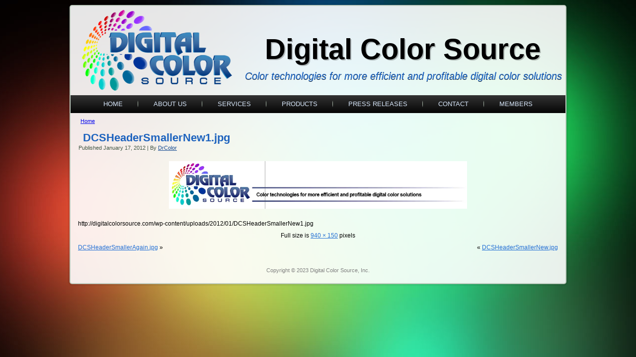

--- FILE ---
content_type: text/html; charset=UTF-8
request_url: https://www.digitalcolorsource.com/dcsheadersmallernew1-jpg/
body_size: 4114
content:
<!DOCTYPE html>
<html lang="en-US">
<head>
<meta charset="UTF-8" />
<title>DCSHeaderSmallerNew1.jpg | Digital Color Source</title>
<!-- Created by Artisteer v4.1.0.59861 -->
<!--[if lt IE 9]><script src="https://html5shiv.googlecode.com/svn/trunk/html5.js"></script><![endif]-->

<link rel="stylesheet" href="https://www.digitalcolorsource.com/wp-content/themes/DigitalColor2/style.css" media="screen" />
<link rel="pingback" href="https://www.digitalcolorsource.com/xmlrpc.php" />
<link rel='dns-prefetch' href='//s0.wp.com' />
<link rel='dns-prefetch' href='//secure.gravatar.com' />
<link rel='dns-prefetch' href='//s.w.org' />
<link rel="alternate" type="application/rss+xml" title="Digital Color Source &raquo; Feed" href="https://www.digitalcolorsource.com/feed/" />
<link rel="alternate" type="application/rss+xml" title="Digital Color Source &raquo; Comments Feed" href="https://www.digitalcolorsource.com/comments/feed/" />
		<script type="text/javascript">
			window._wpemojiSettings = {"baseUrl":"https:\/\/s.w.org\/images\/core\/emoji\/12.0.0-1\/72x72\/","ext":".png","svgUrl":"https:\/\/s.w.org\/images\/core\/emoji\/12.0.0-1\/svg\/","svgExt":".svg","source":{"concatemoji":"https:\/\/www.digitalcolorsource.com\/wp-includes\/js\/wp-emoji-release.min.js?ver=5.2.21"}};
			!function(e,a,t){var n,r,o,i=a.createElement("canvas"),p=i.getContext&&i.getContext("2d");function s(e,t){var a=String.fromCharCode;p.clearRect(0,0,i.width,i.height),p.fillText(a.apply(this,e),0,0);e=i.toDataURL();return p.clearRect(0,0,i.width,i.height),p.fillText(a.apply(this,t),0,0),e===i.toDataURL()}function c(e){var t=a.createElement("script");t.src=e,t.defer=t.type="text/javascript",a.getElementsByTagName("head")[0].appendChild(t)}for(o=Array("flag","emoji"),t.supports={everything:!0,everythingExceptFlag:!0},r=0;r<o.length;r++)t.supports[o[r]]=function(e){if(!p||!p.fillText)return!1;switch(p.textBaseline="top",p.font="600 32px Arial",e){case"flag":return s([55356,56826,55356,56819],[55356,56826,8203,55356,56819])?!1:!s([55356,57332,56128,56423,56128,56418,56128,56421,56128,56430,56128,56423,56128,56447],[55356,57332,8203,56128,56423,8203,56128,56418,8203,56128,56421,8203,56128,56430,8203,56128,56423,8203,56128,56447]);case"emoji":return!s([55357,56424,55356,57342,8205,55358,56605,8205,55357,56424,55356,57340],[55357,56424,55356,57342,8203,55358,56605,8203,55357,56424,55356,57340])}return!1}(o[r]),t.supports.everything=t.supports.everything&&t.supports[o[r]],"flag"!==o[r]&&(t.supports.everythingExceptFlag=t.supports.everythingExceptFlag&&t.supports[o[r]]);t.supports.everythingExceptFlag=t.supports.everythingExceptFlag&&!t.supports.flag,t.DOMReady=!1,t.readyCallback=function(){t.DOMReady=!0},t.supports.everything||(n=function(){t.readyCallback()},a.addEventListener?(a.addEventListener("DOMContentLoaded",n,!1),e.addEventListener("load",n,!1)):(e.attachEvent("onload",n),a.attachEvent("onreadystatechange",function(){"complete"===a.readyState&&t.readyCallback()})),(n=t.source||{}).concatemoji?c(n.concatemoji):n.wpemoji&&n.twemoji&&(c(n.twemoji),c(n.wpemoji)))}(window,document,window._wpemojiSettings);
		</script>
		<style type="text/css">
img.wp-smiley,
img.emoji {
	display: inline !important;
	border: none !important;
	box-shadow: none !important;
	height: 1em !important;
	width: 1em !important;
	margin: 0 .07em !important;
	vertical-align: -0.1em !important;
	background: none !important;
	padding: 0 !important;
}
</style>
	<link rel='stylesheet' id='wp-block-library-css'  href='https://www.digitalcolorsource.com/wp-includes/css/dist/block-library/style.min.css?ver=5.2.21' type='text/css' media='all' />
<!--[if lte IE 7]>
<link rel='stylesheet' id='style.ie7.css-css'  href='https://www.digitalcolorsource.com/wp-content/themes/DigitalColor2/style.ie7.css?ver=5.2.21' type='text/css' media='screen' />
<![endif]-->
<link rel='stylesheet' id='jetpack_css-css'  href='https://www.digitalcolorsource.com/wp-content/plugins/jetpack/css/jetpack.css?ver=7.5.7' type='text/css' media='all' />
<script type='text/javascript' src='https://www.digitalcolorsource.com/wp-content/themes/DigitalColor2/jquery.js?ver=5.2.21'></script>
<script type='text/javascript' src='https://www.digitalcolorsource.com/wp-content/themes/DigitalColor2/script.js?ver=5.2.21'></script>
<link rel='https://api.w.org/' href='https://www.digitalcolorsource.com/wp-json/' />
<link rel="EditURI" type="application/rsd+xml" title="RSD" href="https://www.digitalcolorsource.com/xmlrpc.php?rsd" />
<link rel="wlwmanifest" type="application/wlwmanifest+xml" href="https://www.digitalcolorsource.com/wp-includes/wlwmanifest.xml" /> 
<link rel='shortlink' href='https://wp.me/a2ispF-1g' />
<link rel="alternate" type="application/json+oembed" href="https://www.digitalcolorsource.com/wp-json/oembed/1.0/embed?url=https%3A%2F%2Fwww.digitalcolorsource.com%2Fdcsheadersmallernew1-jpg%2F" />
<link rel="alternate" type="text/xml+oembed" href="https://www.digitalcolorsource.com/wp-json/oembed/1.0/embed?url=https%3A%2F%2Fwww.digitalcolorsource.com%2Fdcsheadersmallernew1-jpg%2F&#038;format=xml" />

<link rel='dns-prefetch' href='//v0.wordpress.com'/>
<link rel='dns-prefetch' href='//i0.wp.com'/>
<link rel='dns-prefetch' href='//i1.wp.com'/>
<link rel='dns-prefetch' href='//i2.wp.com'/>

<!-- Jetpack Open Graph Tags -->
<meta property="og:type" content="article" />
<meta property="og:title" content="DCSHeaderSmallerNew1.jpg" />
<meta property="og:url" content="https://www.digitalcolorsource.com/dcsheadersmallernew1-jpg/" />
<meta property="og:description" content="Visit the post for more." />
<meta property="article:published_time" content="2012-01-17T21:09:22+00:00" />
<meta property="article:modified_time" content="2012-01-17T21:09:22+00:00" />
<meta property="og:site_name" content="Digital Color Source" />
<meta property="og:image" content="https://www.digitalcolorsource.com/wp-content/uploads/2012/01/DCSHeaderSmallerNew1.jpg" />
<meta property="og:locale" content="en_US" />
<meta name="twitter:text:title" content="DCSHeaderSmallerNew1.jpg" />
<meta name="twitter:card" content="summary" />
<meta name="twitter:description" content="Visit the post for more." />

<!-- End Jetpack Open Graph Tags -->
</head>
<body class="attachment attachment-template-default single single-attachment postid-78 attachmentid-78 attachment-jpeg">

<div id="art-main">
    <div class="art-sheet clearfix">

<header class="art-header">


    <div class="art-shapes">

            </div>
		<div class="art-headline" data-left="84.45%">
    <a href="https://www.digitalcolorsource.com/">Digital Color Source</a>
</div>
		<div class="art-slogan" data-left="91.46%">Color technologies for more efficient and profitable digital color solutions</div>




                
                    
</header>

<nav class="art-nav">
    
<ul class="art-hmenu menu-3">
	<li class="menu-item-625"><a title="Home" href="https://www.digitalcolorsource.com/">Home</a>
	</li>
	<li class="menu-item-72"><a title="About Us" href="https://www.digitalcolorsource.com/about-us/">About Us</a>
	</li>
	<li class="menu-item-337"><a title="Services" href="https://www.digitalcolorsource.com/services/">Services</a>
	<ul>
		<li class="menu-item-197"><a title="Asset Management Program" href="https://www.digitalcolorsource.com/services/asset-management-program/">Asset Management Program</a>
		</li>
		<li class="menu-item-198"><a title="Technology Audits" href="https://www.digitalcolorsource.com/services/bridgs-audits/">Technology Audits</a>
		</li>
		<li class="menu-item-199"><a title="Color Management" href="https://www.digitalcolorsource.com/services/color-management/">Color Management</a>
		</li>
		<li class="menu-item-200"><a title="Consulting" href="https://www.digitalcolorsource.com/services/consulting/">Consulting</a>
		</li>
		<li class="menu-item-201"><a title="Design" href="https://www.digitalcolorsource.com/services/design/">Design</a>
		</li>
		<li class="menu-item-202"><a title="Printing Services" href="https://www.digitalcolorsource.com/services/printing-services/">Printing Services</a>
		</li>
		<li class="menu-item-203"><a title="Profile Creation" href="https://www.digitalcolorsource.com/services/profile-creation/">Profile Creation</a>
		</li>
		<li class="menu-item-204"><a title="Training and Curriculum Design" href="https://www.digitalcolorsource.com/services/training-and-curriculum-design/">Training and Curriculum Design</a>
		</li>
	</ul>
	</li>
	<li class="menu-item-323"><a title="Products" href="https://www.digitalcolorsource.com/products-2/">Products</a>
	<ul>
		<li class="menu-item-156"><a title="Alwan Products" href="https://www.digitalcolorsource.com/products-2/alwan-products/">Alwan Products</a>
		</li>
		<li class="menu-item-412"><a title="ACN" target="_blank" href="https://digitalcolorsource.acnibo.com/q_index.asp?CO_LA=US_EN">ACN</a>
		</li>
		<li class="menu-item-164"><a title="BRIDG&#039;s Books" href="https://www.digitalcolorsource.com/products-2/bridgs-books/">BRIDG&#8217;s Books</a>
		</li>
		<li class="menu-item-210"><a title="ColorMetrix ProofPass" href="https://www.digitalcolorsource.com/products-2/colormetrix-proofpass/">ColorMetrix ProofPass</a>
		</li>
	</ul>
	</li>
	<li class="menu-item-668"><a title="Press Releases" href="https://www.digitalcolorsource.com/press-releases/">Press Releases</a>
	</li>
	<li class="menu-item-124"><a title="Contact" href="https://www.digitalcolorsource.com/contact/">Contact</a>
	</li>
	<li class="menu-item-539"><a title="Members" href="https://www.digitalcolorsource.com/member/">Members</a>
	</li>
</ul>
 
    </nav>

<div class="art-layout-wrapper">

                <div class="art-content-layout">

                    <div class="art-content-layout-row">

                        <div class="art-layout-cell art-content">

<div style="margin-top: 10px; margin-right: 0px; margin-bottom: 5px; margin-left: 20px; >
<p id="breadcrumbs" itemprop="breadcrumb" ><a href="https://www.digitalcolorsource.com" >Home</a></p></div>


							<article id="post-78"  class="art-post art-article  post-78 attachment type-attachment status-inherit hentry">
                                <h1 class="art-postheader"><a href="https://www.digitalcolorsource.com/dcsheadersmallernew1-jpg/" rel="bookmark" title="DCSHeaderSmallerNew1.jpg">DCSHeaderSmallerNew1.jpg</a></h1>                                                <div class="art-postheadericons art-metadata-icons"><span class="art-postdateicon"><span class="date">Published</span> <span class="entry-date" title="9:09 pm">January 17, 2012</span></span> | <span class="art-postauthoricon"><span class="author">By</span> <span class="author vcard"><a class="url fn n" href="https://www.digitalcolorsource.com/author/drcolor/" title="View all posts by DrColor">DrColor</a></span></span></div>                <div class="art-postcontent clearfix">	<p class="attachment center">
		<a href="https://www.digitalcolorsource.com/dcsheadersmalleragain-jpg/" title="DCSHeaderSmallerNew1.jpg" rel="attachment">
			<img width="600" height="96" src="https://i1.wp.com/www.digitalcolorsource.com/wp-content/uploads/2012/01/DCSHeaderSmallerNew1.jpg?fit=600%2C96&amp;ssl=1" class="attachment-600x9999 size-600x9999" alt="" srcset="https://i1.wp.com/www.digitalcolorsource.com/wp-content/uploads/2012/01/DCSHeaderSmallerNew1.jpg?w=940&amp;ssl=1 940w, https://i1.wp.com/www.digitalcolorsource.com/wp-content/uploads/2012/01/DCSHeaderSmallerNew1.jpg?resize=300%2C47&amp;ssl=1 300w" sizes="(max-width: 600px) 100vw, 600px" />		</a>
	</p>
	<p>http://digitalcolorsource.com/wp-content/uploads/2012/01/DCSHeaderSmallerNew1.jpg</p>
<p class="center">Full size is <a href="https://www.digitalcolorsource.com/wp-content/uploads/2012/01/DCSHeaderSmallerNew1.jpg" title="Link to full-size image">940 &times; 150</a> pixels</p><div class="navigation">
	<div class="alignleft"><a href='https://www.digitalcolorsource.com/dcsheadersmalleragain-jpg/'>DCSHeaderSmallerAgain.jpg</a> &raquo;</div>
	<div class="alignright">&laquo; <a href='https://www.digitalcolorsource.com/dcsheadersmallernew-jpg/'>DCSHeaderSmallerNew.jpg</a></div>
 </div></div>


</article>
				                        </div>
                        
                    </div>
                </div>
            </div><footer class="art-footer"><div class="art-footer-text">
	


<p>Copyright © 2023 Digital Color Source, Inc.<br>
<br></p>


</div></footer>

    </div>
    <p class="art-page-footer">
<!--        
<span id="art-footnote-links">Designed by <a href="https://webguyarizona.com/" target="_blank">Website Design Arizona - Web Guy Arizona</a>.</span>
    </p>
</div>
-->


<div id="wp-footer">
		<div style="display:none">
	</div>
<script type='text/javascript' src='https://www.digitalcolorsource.com/wp-content/plugins/jetpack/_inc/build/photon/photon.min.js?ver=20190201'></script>
<script type='text/javascript' src='https://s0.wp.com/wp-content/js/devicepx-jetpack.js?ver=202604'></script>
<script type='text/javascript' src='https://secure.gravatar.com/js/gprofiles.js?ver=2026Janaa'></script>
<script type='text/javascript'>
/* <![CDATA[ */
var WPGroHo = {"my_hash":""};
/* ]]> */
</script>
<script type='text/javascript' src='https://www.digitalcolorsource.com/wp-content/plugins/jetpack/modules/wpgroho.js?ver=5.2.21'></script>
<script type='text/javascript' src='https://www.digitalcolorsource.com/wp-includes/js/wp-embed.min.js?ver=5.2.21'></script>
<script type='text/javascript' src='https://stats.wp.com/e-202604.js' async='async' defer='defer'></script>
<script type='text/javascript'>
	_stq = window._stq || [];
	_stq.push([ 'view', {v:'ext',j:'1:7.5.7',blog:'33951799',post:'78',tz:'-7',srv:'www.digitalcolorsource.com'} ]);
	_stq.push([ 'clickTrackerInit', '33951799', '78' ]);
</script>
	<!-- 49 queries. 0.631 seconds. -->
</div>
</body>
</html>

